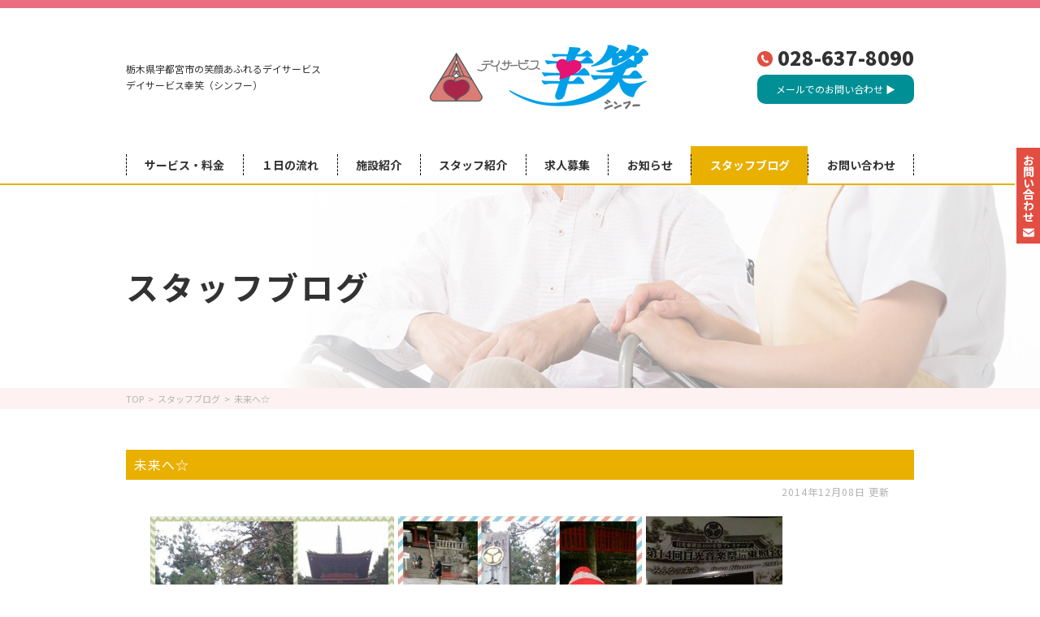

--- FILE ---
content_type: text/html; charset=UTF-8
request_url: https://shinfuu.com/staffblog/2014/12/1100/
body_size: 36898
content:
<!DOCTYPE html>
<html lang="ja" class="no-js">
<head>
  <meta charset="UTF-8">
          <title> &raquo; 未来へ☆ | 栃木県宇都宮市のデイサービス｜デイサービス幸笑（シンフー）</title>
      <meta name="keywords" content="宇都宮,平松本町,デイサービス,通所介護,介護施設,シンフー"/>
  <meta name="description" content="宇都宮市平松本町のデイサービス幸笑（シンフー）は、笑顔の溢れる真心をこめたケアサービスを行うデイサービスです。身体機能の現状維持だけではなく、毎日を楽しく生き生きと過ごして頂くためのケアをご提供しております。"/>
  <meta name="viewport" content="width=device-width">
    <script>(function(html){html.className = html.className.replace(/\bno-js\b/,'js')})(document.documentElement);</script>
<meta name='robots' content='max-image-preview:large' />
<link rel='dns-prefetch' href='//stats.wp.com' />
<link rel='dns-prefetch' href='//fonts.googleapis.com' />
<link rel='dns-prefetch' href='//v0.wordpress.com' />
<link rel="alternate" type="application/rss+xml" title="デイサービス幸笑 &raquo; フィード" href="https://shinfuu.com/feed/" />
<link rel="alternate" type="application/rss+xml" title="デイサービス幸笑 &raquo; コメントフィード" href="https://shinfuu.com/comments/feed/" />
<link rel="alternate" type="application/rss+xml" title="デイサービス幸笑 &raquo; 未来へ☆ のコメントのフィード" href="https://shinfuu.com/staffblog/2014/12/1100/feed/" />
<link rel='stylesheet' id='sbi_styles-css' href='https://shinfuu.com/wp-content/plugins/instagram-feed/css/sbi-styles.min.css?ver=6.1.5' type='text/css' media='all' />
<link rel='stylesheet' id='wp-block-library-css' href='https://shinfuu.com/wp-includes/css/dist/block-library/style.min.css?ver=6.2.8' type='text/css' media='all' />
<style id='wp-block-library-inline-css' type='text/css'>
.has-text-align-justify{text-align:justify;}
</style>
<link rel='stylesheet' id='jetpack-videopress-video-block-view-css' href='https://shinfuu.com/wp-content/plugins/jetpack/jetpack_vendor/automattic/jetpack-videopress/build/block-editor/blocks/video/view.css?minify=false&#038;ver=317afd605f368082816f' type='text/css' media='all' />
<link rel='stylesheet' id='mediaelement-css' href='https://shinfuu.com/wp-includes/js/mediaelement/mediaelementplayer-legacy.min.css?ver=4.2.17' type='text/css' media='all' />
<link rel='stylesheet' id='wp-mediaelement-css' href='https://shinfuu.com/wp-includes/js/mediaelement/wp-mediaelement.min.css?ver=6.2.8' type='text/css' media='all' />
<link rel='stylesheet' id='classic-theme-styles-css' href='https://shinfuu.com/wp-includes/css/classic-themes.min.css?ver=6.2.8' type='text/css' media='all' />
<style id='global-styles-inline-css' type='text/css'>
body{--wp--preset--color--black: #000000;--wp--preset--color--cyan-bluish-gray: #abb8c3;--wp--preset--color--white: #ffffff;--wp--preset--color--pale-pink: #f78da7;--wp--preset--color--vivid-red: #cf2e2e;--wp--preset--color--luminous-vivid-orange: #ff6900;--wp--preset--color--luminous-vivid-amber: #fcb900;--wp--preset--color--light-green-cyan: #7bdcb5;--wp--preset--color--vivid-green-cyan: #00d084;--wp--preset--color--pale-cyan-blue: #8ed1fc;--wp--preset--color--vivid-cyan-blue: #0693e3;--wp--preset--color--vivid-purple: #9b51e0;--wp--preset--gradient--vivid-cyan-blue-to-vivid-purple: linear-gradient(135deg,rgba(6,147,227,1) 0%,rgb(155,81,224) 100%);--wp--preset--gradient--light-green-cyan-to-vivid-green-cyan: linear-gradient(135deg,rgb(122,220,180) 0%,rgb(0,208,130) 100%);--wp--preset--gradient--luminous-vivid-amber-to-luminous-vivid-orange: linear-gradient(135deg,rgba(252,185,0,1) 0%,rgba(255,105,0,1) 100%);--wp--preset--gradient--luminous-vivid-orange-to-vivid-red: linear-gradient(135deg,rgba(255,105,0,1) 0%,rgb(207,46,46) 100%);--wp--preset--gradient--very-light-gray-to-cyan-bluish-gray: linear-gradient(135deg,rgb(238,238,238) 0%,rgb(169,184,195) 100%);--wp--preset--gradient--cool-to-warm-spectrum: linear-gradient(135deg,rgb(74,234,220) 0%,rgb(151,120,209) 20%,rgb(207,42,186) 40%,rgb(238,44,130) 60%,rgb(251,105,98) 80%,rgb(254,248,76) 100%);--wp--preset--gradient--blush-light-purple: linear-gradient(135deg,rgb(255,206,236) 0%,rgb(152,150,240) 100%);--wp--preset--gradient--blush-bordeaux: linear-gradient(135deg,rgb(254,205,165) 0%,rgb(254,45,45) 50%,rgb(107,0,62) 100%);--wp--preset--gradient--luminous-dusk: linear-gradient(135deg,rgb(255,203,112) 0%,rgb(199,81,192) 50%,rgb(65,88,208) 100%);--wp--preset--gradient--pale-ocean: linear-gradient(135deg,rgb(255,245,203) 0%,rgb(182,227,212) 50%,rgb(51,167,181) 100%);--wp--preset--gradient--electric-grass: linear-gradient(135deg,rgb(202,248,128) 0%,rgb(113,206,126) 100%);--wp--preset--gradient--midnight: linear-gradient(135deg,rgb(2,3,129) 0%,rgb(40,116,252) 100%);--wp--preset--duotone--dark-grayscale: url('#wp-duotone-dark-grayscale');--wp--preset--duotone--grayscale: url('#wp-duotone-grayscale');--wp--preset--duotone--purple-yellow: url('#wp-duotone-purple-yellow');--wp--preset--duotone--blue-red: url('#wp-duotone-blue-red');--wp--preset--duotone--midnight: url('#wp-duotone-midnight');--wp--preset--duotone--magenta-yellow: url('#wp-duotone-magenta-yellow');--wp--preset--duotone--purple-green: url('#wp-duotone-purple-green');--wp--preset--duotone--blue-orange: url('#wp-duotone-blue-orange');--wp--preset--font-size--small: 13px;--wp--preset--font-size--medium: 20px;--wp--preset--font-size--large: 36px;--wp--preset--font-size--x-large: 42px;--wp--preset--spacing--20: 0.44rem;--wp--preset--spacing--30: 0.67rem;--wp--preset--spacing--40: 1rem;--wp--preset--spacing--50: 1.5rem;--wp--preset--spacing--60: 2.25rem;--wp--preset--spacing--70: 3.38rem;--wp--preset--spacing--80: 5.06rem;--wp--preset--shadow--natural: 6px 6px 9px rgba(0, 0, 0, 0.2);--wp--preset--shadow--deep: 12px 12px 50px rgba(0, 0, 0, 0.4);--wp--preset--shadow--sharp: 6px 6px 0px rgba(0, 0, 0, 0.2);--wp--preset--shadow--outlined: 6px 6px 0px -3px rgba(255, 255, 255, 1), 6px 6px rgba(0, 0, 0, 1);--wp--preset--shadow--crisp: 6px 6px 0px rgba(0, 0, 0, 1);}:where(.is-layout-flex){gap: 0.5em;}body .is-layout-flow > .alignleft{float: left;margin-inline-start: 0;margin-inline-end: 2em;}body .is-layout-flow > .alignright{float: right;margin-inline-start: 2em;margin-inline-end: 0;}body .is-layout-flow > .aligncenter{margin-left: auto !important;margin-right: auto !important;}body .is-layout-constrained > .alignleft{float: left;margin-inline-start: 0;margin-inline-end: 2em;}body .is-layout-constrained > .alignright{float: right;margin-inline-start: 2em;margin-inline-end: 0;}body .is-layout-constrained > .aligncenter{margin-left: auto !important;margin-right: auto !important;}body .is-layout-constrained > :where(:not(.alignleft):not(.alignright):not(.alignfull)){max-width: var(--wp--style--global--content-size);margin-left: auto !important;margin-right: auto !important;}body .is-layout-constrained > .alignwide{max-width: var(--wp--style--global--wide-size);}body .is-layout-flex{display: flex;}body .is-layout-flex{flex-wrap: wrap;align-items: center;}body .is-layout-flex > *{margin: 0;}:where(.wp-block-columns.is-layout-flex){gap: 2em;}.has-black-color{color: var(--wp--preset--color--black) !important;}.has-cyan-bluish-gray-color{color: var(--wp--preset--color--cyan-bluish-gray) !important;}.has-white-color{color: var(--wp--preset--color--white) !important;}.has-pale-pink-color{color: var(--wp--preset--color--pale-pink) !important;}.has-vivid-red-color{color: var(--wp--preset--color--vivid-red) !important;}.has-luminous-vivid-orange-color{color: var(--wp--preset--color--luminous-vivid-orange) !important;}.has-luminous-vivid-amber-color{color: var(--wp--preset--color--luminous-vivid-amber) !important;}.has-light-green-cyan-color{color: var(--wp--preset--color--light-green-cyan) !important;}.has-vivid-green-cyan-color{color: var(--wp--preset--color--vivid-green-cyan) !important;}.has-pale-cyan-blue-color{color: var(--wp--preset--color--pale-cyan-blue) !important;}.has-vivid-cyan-blue-color{color: var(--wp--preset--color--vivid-cyan-blue) !important;}.has-vivid-purple-color{color: var(--wp--preset--color--vivid-purple) !important;}.has-black-background-color{background-color: var(--wp--preset--color--black) !important;}.has-cyan-bluish-gray-background-color{background-color: var(--wp--preset--color--cyan-bluish-gray) !important;}.has-white-background-color{background-color: var(--wp--preset--color--white) !important;}.has-pale-pink-background-color{background-color: var(--wp--preset--color--pale-pink) !important;}.has-vivid-red-background-color{background-color: var(--wp--preset--color--vivid-red) !important;}.has-luminous-vivid-orange-background-color{background-color: var(--wp--preset--color--luminous-vivid-orange) !important;}.has-luminous-vivid-amber-background-color{background-color: var(--wp--preset--color--luminous-vivid-amber) !important;}.has-light-green-cyan-background-color{background-color: var(--wp--preset--color--light-green-cyan) !important;}.has-vivid-green-cyan-background-color{background-color: var(--wp--preset--color--vivid-green-cyan) !important;}.has-pale-cyan-blue-background-color{background-color: var(--wp--preset--color--pale-cyan-blue) !important;}.has-vivid-cyan-blue-background-color{background-color: var(--wp--preset--color--vivid-cyan-blue) !important;}.has-vivid-purple-background-color{background-color: var(--wp--preset--color--vivid-purple) !important;}.has-black-border-color{border-color: var(--wp--preset--color--black) !important;}.has-cyan-bluish-gray-border-color{border-color: var(--wp--preset--color--cyan-bluish-gray) !important;}.has-white-border-color{border-color: var(--wp--preset--color--white) !important;}.has-pale-pink-border-color{border-color: var(--wp--preset--color--pale-pink) !important;}.has-vivid-red-border-color{border-color: var(--wp--preset--color--vivid-red) !important;}.has-luminous-vivid-orange-border-color{border-color: var(--wp--preset--color--luminous-vivid-orange) !important;}.has-luminous-vivid-amber-border-color{border-color: var(--wp--preset--color--luminous-vivid-amber) !important;}.has-light-green-cyan-border-color{border-color: var(--wp--preset--color--light-green-cyan) !important;}.has-vivid-green-cyan-border-color{border-color: var(--wp--preset--color--vivid-green-cyan) !important;}.has-pale-cyan-blue-border-color{border-color: var(--wp--preset--color--pale-cyan-blue) !important;}.has-vivid-cyan-blue-border-color{border-color: var(--wp--preset--color--vivid-cyan-blue) !important;}.has-vivid-purple-border-color{border-color: var(--wp--preset--color--vivid-purple) !important;}.has-vivid-cyan-blue-to-vivid-purple-gradient-background{background: var(--wp--preset--gradient--vivid-cyan-blue-to-vivid-purple) !important;}.has-light-green-cyan-to-vivid-green-cyan-gradient-background{background: var(--wp--preset--gradient--light-green-cyan-to-vivid-green-cyan) !important;}.has-luminous-vivid-amber-to-luminous-vivid-orange-gradient-background{background: var(--wp--preset--gradient--luminous-vivid-amber-to-luminous-vivid-orange) !important;}.has-luminous-vivid-orange-to-vivid-red-gradient-background{background: var(--wp--preset--gradient--luminous-vivid-orange-to-vivid-red) !important;}.has-very-light-gray-to-cyan-bluish-gray-gradient-background{background: var(--wp--preset--gradient--very-light-gray-to-cyan-bluish-gray) !important;}.has-cool-to-warm-spectrum-gradient-background{background: var(--wp--preset--gradient--cool-to-warm-spectrum) !important;}.has-blush-light-purple-gradient-background{background: var(--wp--preset--gradient--blush-light-purple) !important;}.has-blush-bordeaux-gradient-background{background: var(--wp--preset--gradient--blush-bordeaux) !important;}.has-luminous-dusk-gradient-background{background: var(--wp--preset--gradient--luminous-dusk) !important;}.has-pale-ocean-gradient-background{background: var(--wp--preset--gradient--pale-ocean) !important;}.has-electric-grass-gradient-background{background: var(--wp--preset--gradient--electric-grass) !important;}.has-midnight-gradient-background{background: var(--wp--preset--gradient--midnight) !important;}.has-small-font-size{font-size: var(--wp--preset--font-size--small) !important;}.has-medium-font-size{font-size: var(--wp--preset--font-size--medium) !important;}.has-large-font-size{font-size: var(--wp--preset--font-size--large) !important;}.has-x-large-font-size{font-size: var(--wp--preset--font-size--x-large) !important;}
.wp-block-navigation a:where(:not(.wp-element-button)){color: inherit;}
:where(.wp-block-columns.is-layout-flex){gap: 2em;}
.wp-block-pullquote{font-size: 1.5em;line-height: 1.6;}
</style>
<link rel='stylesheet' id='contact-form-7-css' href='https://shinfuu.com/wp-content/plugins/contact-form-7/includes/css/styles.css?ver=5.1.3' type='text/css' media='all' />
<link rel='stylesheet' id='twentyfifteen-fonts-css' href='https://fonts.googleapis.com/css?family=Noto+Sans%3A400italic%2C700italic%2C400%2C700%7CNoto+Serif%3A400italic%2C700italic%2C400%2C700%7CInconsolata%3A400%2C700&#038;subset=latin%2Clatin-ext' type='text/css' media='all' />
<link rel='stylesheet' id='genericons-css' href='https://shinfuu.com/wp-content/plugins/jetpack/_inc/genericons/genericons/genericons.css?ver=3.1' type='text/css' media='all' />
<link rel='stylesheet' id='twentyfifteen-style-css' href='https://shinfuu.com/wp-content/themes/promotionblog_20190702/style.css?ver=6.2.8' type='text/css' media='all' />
<!--[if lt IE 9]>
<link rel='stylesheet' id='twentyfifteen-ie-css' href='https://shinfuu.com/wp-content/themes/promotionblog_20190702/css/ie.css?ver=20141010' type='text/css' media='all' />
<![endif]-->
<!--[if lt IE 8]>
<link rel='stylesheet' id='twentyfifteen-ie7-css' href='https://shinfuu.com/wp-content/themes/promotionblog_20190702/css/ie7.css?ver=20141010' type='text/css' media='all' />
<![endif]-->
<link rel='stylesheet' id='jetpack_css-css' href='https://shinfuu.com/wp-content/plugins/jetpack/css/jetpack.css?ver=12.1.1' type='text/css' media='all' />
<script type='text/javascript' src='https://shinfuu.com/wp-includes/js/jquery/jquery.min.js?ver=3.6.4' id='jquery-core-js'></script>
<script type='text/javascript' src='https://shinfuu.com/wp-includes/js/jquery/jquery-migrate.min.js?ver=3.4.0' id='jquery-migrate-js'></script>
<link rel="https://api.w.org/" href="https://shinfuu.com/wp-json/" /><link rel="alternate" type="application/json" href="https://shinfuu.com/wp-json/wp/v2/posts/1100" /><link rel="EditURI" type="application/rsd+xml" title="RSD" href="https://shinfuu.com/xmlrpc.php?rsd" />
<link rel="canonical" href="https://shinfuu.com/staffblog/2014/12/1100/" />
<link rel='shortlink' href='https://wp.me/s6aMu4-203628' />
<link rel="alternate" type="application/json+oembed" href="https://shinfuu.com/wp-json/oembed/1.0/embed?url=https%3A%2F%2Fshinfuu.com%2Fstaffblog%2F2014%2F12%2F1100%2F" />
<link rel="alternate" type="text/xml+oembed" href="https://shinfuu.com/wp-json/oembed/1.0/embed?url=https%3A%2F%2Fshinfuu.com%2Fstaffblog%2F2014%2F12%2F1100%2F&#038;format=xml" />
	<style>img#wpstats{display:none}</style>
		<style type="text/css">.recentcomments a{display:inline !important;padding:0 !important;margin:0 !important;}</style>
<!-- BEGIN: WP Social Bookmarking Light HEAD --><script>
    (function (d, s, id) {
        var js, fjs = d.getElementsByTagName(s)[0];
        if (d.getElementById(id)) return;
        js = d.createElement(s);
        js.id = id;
        js.src = "//connect.facebook.net/ja_JP/sdk.js#xfbml=1&version=v2.7";
        fjs.parentNode.insertBefore(js, fjs);
    }(document, 'script', 'facebook-jssdk'));
</script>
<style type="text/css">.wp_social_bookmarking_light{
    border: 0 !important;
    padding: 10px 0 20px 0 !important;
    margin: 0 !important;
}
.wp_social_bookmarking_light div{
    float: left !important;
    border: 0 !important;
    padding: 0 !important;
    margin: 0 5px 0px 0 !important;
    min-height: 30px !important;
    line-height: 18px !important;
    text-indent: 0 !important;
}
.wp_social_bookmarking_light img{
    border: 0 !important;
    padding: 0;
    margin: 0;
    vertical-align: top !important;
}
.wp_social_bookmarking_light_clear{
    clear: both !important;
}
#fb-root{
    display: none;
}
.wsbl_facebook_like iframe{
    max-width: none !important;
}
.wsbl_pinterest a{
    border: 0px !important;
}
</style>
<!-- END: WP Social Bookmarking Light HEAD -->

<!-- Jetpack Open Graph Tags -->
<meta property="og:type" content="article" />
<meta property="og:title" content="未来へ☆" />
<meta property="og:url" content="https://shinfuu.com/staffblog/2014/12/1100/" />
<meta property="og:description" content="昨日は、日光東照宮の客殿にて、Kiroroのコンサートに行って来ました(≧▽≦) ２人の歌声とっても素敵でした&hellip;" />
<meta property="article:published_time" content="2014-12-08T11:36:28+00:00" />
<meta property="article:modified_time" content="2014-12-08T11:50:09+00:00" />
<meta property="og:site_name" content="デイサービス幸笑" />
<meta property="og:image" content="https://shinfuu.com/wp-content/uploads/2014/12/1417969712979-300x300.jpg" />
<meta property="og:image:width" content="300" />
<meta property="og:image:height" content="300" />
<meta property="og:image:alt" content="1417969712979.jpg" />
<meta property="og:locale" content="ja_JP" />
<meta name="twitter:text:title" content="未来へ☆" />
<meta name="twitter:image" content="https://shinfuu.com/wp-content/uploads/2014/12/1417969712979-300x300.jpg?w=640" />
<meta name="twitter:image:alt" content="1417969712979.jpg" />
<meta name="twitter:card" content="summary_large_image" />

<!-- End Jetpack Open Graph Tags -->
  <!--[if lt IE 9]>
  <script src="https://shinfuu.com/wp-content/themes/promotionblog_20190702/js/html5.js"></script>
  <script src="https://css3-mediaqueries-js.googlecode.com/svn/trunk/css3-mediaqueries.js"></script><![endif]-->
  <!--css-->
  <link href="https://use.fontawesome.com/releases/v5.0.6/css/all.css" rel="stylesheet">
  <link href="https://fonts.googleapis.com/css?family=Anton|Noto+Sans+JP:100,300,400,500,700,900&display=swap" rel="stylesheet">

    
  <!--lightbox-->
  <link rel="stylesheet" type="text/css" href="https://shinfuu.com/wp-content/themes/promotionblog_20190702/js/lightbox/css/lightbox.css"/>
  <!-- bxSlider CSS file -->
  <link href="https://shinfuu.com/wp-content/themes/promotionblog_20190702/js/bxslider/jquery.bxslider.css" rel="stylesheet"/>
    <!-- ここからOGP -->
<meta property="og:type" content="blog">
<meta property="og:description" content="">
<meta property="og:title" content="未来へ☆">
<meta property="og:url" content="https://shinfuu.com/staffblog/2014/12/1100/">
<meta property="og:image" content="https://shinfuu.com/wp-content/uploads/2014/12/1417969712979-300x300.jpg">
<meta property="og:site_name" content="デイサービス幸笑">
<meta property="fb:admins" content="1073741825">
<meta property="fb:app_id" content="1525808777649590"><!-- ここまでOGP -->  <link rel="shortcut icon" href="https://shinfuu.com/wp-content/themes/promotionblog_20190702/favicon.ico" type="image/vnd.microsoft.icon"/>
  <link rel="icon" href="https://shinfuu.com/favicon.ico" type="image/vnd.microsoft.icon"/>
</head>

<body data-rsssl=1 class="post-template-default single single-post postid-1100 single-format-standard category-2">
<div id="bgl">
  <div id="bgr">
    <header id="header" role="banner">

      <div id="globalnaviarea_wrap" class="clear">
        <div class="site_description_area"><h1>栃木県宇都宮市のデイサービス｜デイサービス幸笑（シンフー）</h1></div>

        <div class="globalnaviarea_inner ta_pcview">
          <div class="globalnaviarea_box mainwrap mw_max">
            <p class="header__text">栃木県宇都宮市の笑顔あふれるデイサービス<br>デイサービス幸笑（シンフー）</p>

            <div class="header__logo">
              <a href="https://shinfuu.com">
                <img src="https://shinfuu.com/wp-content/themes/promotionblog_20190702/images/logo.png" alt="デイサービス幸笑 画像">
              </a>
            </div>
            <div class="header__info">
              <p class="info__tel">
                <a href="tel:028-637-8090"><img src="https://shinfuu.com/wp-content/themes/promotionblog_20190702/images/header_tel_icon.png" alt="デイサービス幸笑 画像"> 028-637-8090</a>
              </p>

              <a href="https://shinfuu.com/contact/" class="info__contact">メールでのお問い合わせ ▶</a>
            </div>
          </div>
        </div>

        <div id="navigation_fix_wrap">
          <div class="emptymargin"></div>
          <div class="navigation_fix_inner">
            <div id="site_navigation" class="mainwrap mw_max">
              <nav id="main_navigation" role="navigation">
                <div id="spmenu" class="spmenu">
                  <div class="sp_logo">
                    <a href="https://shinfuu.com">
                      <img src="https://shinfuu.com/wp-content/themes/promotionblog_20190702/images/logo.png" alt="デイサービス幸笑 画像">
                    </a>
                  </div>
                  <div class="sp_tel">
                    <a href="tel:028-637-8090" class="sp_tel_btn">
                      <img src="https://shinfuu.com/wp-content/themes/promotionblog_20190702/images/tel.png" alt="デイサービス幸笑 画像">
                    </a>
                  </div>
                  <div class="sp_map">
                    <a href="https://goo.gl/maps/TE5EP71fR6pAnC4x8" target="_blank" class="sp_map_btn"><i class="fas fa-map-marker-alt"></i></a>
                  </div>
                  <div id="toggle">
                    <a class="menu-trigger" href="#">
                      <span></span>
                      <span></span>
                      <span></span>
                    </a>
                  </div>
                </div>
                <div id="menu">
                  <ul class="menu_wrap">
                    <li class="noneselect f_item">
                                                  <a href="https://shinfuu.com/service/"><span>サービス・料金</span></a>
                                            </li>
                    <li class="noneselect f_item">
                                                  <a href="https://shinfuu.com/flow/"><span>１日の流れ</span></a>
                                            </li>
                    <li class="noneselect f_item">
                                                  <a href="https://shinfuu.com/institution/"><span>施設紹介</span></a>
                                            </li>
                    <li class="noneselect f_item">
                                                  <a href="https://shinfuu.com/category/staff/"><span>スタッフ紹介</span></a>
                                            </li>
                    <li class="noneselect f_item">
                                                  <a href="https://shinfuu.com/category/recruit/"><span>求人募集</span></a>
                                            </li>
                    <li class="noneselect f_item">
                                                  <a href="https://shinfuu.com/category/information/"><span>お知らせ</span></a>
                                            </li>
                    <li class="selected f_item">
                                                  <a href="https://shinfuu.com/category/staffblog/"><span>スタッフブログ</span></a>
                                            </li>
                    <li class="noneselect f_item">
                                                  <a href="https://shinfuu.com/contact/"><span>お問い合わせ</span></a>
                                            </li>
                    <li class="menusns">
                      <div class="spsns f_item">
                        <a href="https://www.facebook.com/shinfuu.1201/" target="_blank">
                          <img src="https://shinfuu.com/wp-content/themes/promotionblog_20190702/images/sns_fb.png" alt="Facebook 画像">
                        </a>
                      </div>
                      <div class="spsns f_item">
                        <a href="https://twitter.com/shinfuu_sho" target="_blank">
                          <img src="https://shinfuu.com/wp-content/themes/promotionblog_20190702/images/sns_tw.png" alt="Twitter 画像">
                        </a>
                      </div>
                      <div class="spsns f_item">
                        <a href="https://www.instagram.com/shinfuu1203/" target="_blank">
                          <img src="https://shinfuu.com/wp-content/themes/promotionblog_20190702/images/sns_insta.png" alt="Instagram 画像">
                        </a>
                      </div>
                    </li>
                  </ul>
                </div>
              </nav>
            </div><!-- /#site-navigation -->
          </div>
        </div>
      </div><!-- /#globalnaviarea_wrap -->

                  <div class="page-title">
            <div class="mainwrap">
                              <h2 class="page-title__heading">スタッフブログ</h2>
            </div>
          </div>
                <div id="breadcrumb" class="clearfix"><div class="widewrap"><ul><li><a href="https://shinfuu.com/">TOP</a></li><li>&gt;</li><li><a href="https://shinfuu.com/category/staffblog/">スタッフブログ</a></li><li>&gt;</li><li><span>未来へ☆</span></li></ul></div></div>    </header><!-- .site-header -->

    <div id="content">
      <div id="contentbody" class="clear">
        <main id="main" class="site-main" role="main">
          <div id="main-inner">
<article id="single" class="inner_50">
	<section id="pn_post" class="mb30 mainwrap">
		<p class="title">未来へ☆</p>
		<div class="posttxt">
			<p class="day">2014年12月08日 更新</p>
			<div class="des">
				<div class="photo alignnone"><a href='https://shinfuu.com/wp-content/uploads/2014/12/1417969712979.jpg'><img decoding="async" width="300" height="300" src="https://shinfuu.com/wp-content/uploads/2014/12/1417969712979-300x300.jpg" class="attachment-medium" alt="1417969712979.jpg" /></a> <a href='https://shinfuu.com/wp-content/uploads/2014/12/1417969714604.jpg'><img decoding="async" loading="lazy" width="300" height="300" src="https://shinfuu.com/wp-content/uploads/2014/12/1417969714604-300x300.jpg" class="attachment-medium" alt="1417969714604.jpg" /></a> <a href='https://shinfuu.com/wp-content/uploads/2014/12/1417969710923.jpg'><img decoding="async" loading="lazy" width="168" height="300" src="https://shinfuu.com/wp-content/uploads/2014/12/1417969710923-168x300.jpg" class="attachment-medium" alt="1417969710923.jpg" /></a></div>
<p>昨日は、日光東照宮の客殿にて、Kiroroのコンサートに行って来ました(≧▽≦)<br />
２人の歌声とっても素敵でした(*´▽｀*)</p>
<p>未来へ…<br />
鳥肌立ちました!!</p>
<p>また更新しますね(^-^*)<br />
HAPPY★SMILE</p>
<p>デイサービス幸笑　宇都宮</p>
<div class="clear"> </div>
<div class='wp_social_bookmarking_light'>        <div class="wsbl_hatena_button"><a href="//b.hatena.ne.jp/entry/https://shinfuu.com/staffblog/2014/12/1100/" class="hatena-bookmark-button" data-hatena-bookmark-title="未来へ☆" data-hatena-bookmark-layout="simple-balloon" title="このエントリーをはてなブックマークに追加"> <img src="//b.hatena.ne.jp/images/entry-button/button-only@2x.png" alt="このエントリーをはてなブックマークに追加" width="20" height="20" style="border: none;" /></a><script type="text/javascript" src="//b.hatena.ne.jp/js/bookmark_button.js" charset="utf-8" async="async"></script></div>        <div class="wsbl_facebook_like"><div id="fb-root"></div><fb:like href="https://shinfuu.com/staffblog/2014/12/1100/" layout="button_count" action="like" width="100" share="false" show_faces="false" ></fb:like></div>        <div class="wsbl_twitter"><a href="https://twitter.com/share" class="twitter-share-button" data-url="https://shinfuu.com/staffblog/2014/12/1100/" data-text="未来へ☆" data-lang="ja">Tweet</a></div>        <div class="wsbl_pocket"><a href="https://getpocket.com/save" class="pocket-btn" data-lang="en" data-save-url="https://shinfuu.com/staffblog/2014/12/1100/" data-pocket-count="none" data-pocket-align="left" >Pocket</a><script type="text/javascript">!function(d,i){if(!d.getElementById(i)){var j=d.createElement("script");j.id=i;j.src="https://widgets.getpocket.com/v1/j/btn.js?v=1";var w=d.getElementById(i);d.body.appendChild(j);}}(document,"pocket-btn-js");</script></div></div>
<br class='wp_social_bookmarking_light_clear' />
			</div>
		</div>
	</section>
	<section class="single_pager mb30">
	  <div class="mainwrap">
	    <div class="left link_btn"><a href="https://shinfuu.com/staffblog/2014/12/1096/" rel="prev">« next</a></div>
	    <div class="right link_btn"><a href="https://shinfuu.com/staffblog/2014/12/1121/" rel="next">prev »</a></div>
	  </div>
	</section>
</article><!-- #post-## -->
</div><!-- #main-inner -->
</main><!-- #main -->
</div><!-- #contentbody -->
</div><!-- #content -->

<div class="sidebar">
  <a href="https://shinfuu.com/contact/">
    <img src="https://shinfuu.com/wp-content/themes/promotionblog_20190702/images/side_contact.jpg" alt="">
  </a>
</div>

<!-- トップへ戻るボタン -->
<div id="back_to_top">
  <a href="#header">
    <img src="https://shinfuu.com/wp-content/themes/promotionblog_20190702/images/back-to-top.png"/>
  </a>
</div>

<footer id="footer" class="footer" role="contentinfo">
  <div class="footer__link">
    <div class="mainwrap">
      <a href="https://shinfuu.com/contact/" class="u-mb--4 u-mb_md--0">
        <img src="https://shinfuu.com/wp-content/themes/promotionblog_20190702/images/footer_contact.jpg" alt="デイサービス幸笑 画像">
      </a>
      <a href="tel:028-637-8090">
        <img src="https://shinfuu.com/wp-content/themes/promotionblog_20190702/images/footer_tel.jpg" alt="デイサービス幸笑 画像">
      </a>
    </div>
  </div>

  <div class="info">
    <div class="mainwrap">
      <div class="u-mb--3 u-mb_lg--5">
        <a href="https://shinfuu.com">
          <img src="https://shinfuu.com/wp-content/themes/promotionblog_20190702/images/logo.png" alt="デイサービス幸笑 画像">
        </a>
      </div>

      <p class="u-mb--3 u-mb_lg--5">〒321-0932 栃木県宇都宮市平松本町756</p>

      <div class="footer__nav">
        <a href="https://shinfuu.com/" class="nav__item">ホーム</a>
        <a href="https://shinfuu.com/service/" class="nav__item">サービス・料金</a>
        <a href="https://shinfuu.com/flow/" class="nav__item">１日の流れ</a>
        <a href="https://shinfuu.com/institution/" class="nav__item">施設紹介</a>
        <a href="https://shinfuu.com/category/staff/" class="nav__item">スタッフ紹介</a>
        <a href="https://shinfuu.com/category/recruit/" class="nav__item">求人募集</a>
        <a href="https://shinfuu.com/category/information/" class="nav__item">お知らせ</a>
        <a href="https://shinfuu.com/category/staffblog/" class="nav__item">スタッフブログ</a>
        <a href="https://shinfuu.com/contact/" class="nav__item">お問い合わせ</a>
        <a href="https://shinfuu.com/company/" class="nav__item">運営会社</a>
      </div>

      <div class="sns">
        <a href="https://www.facebook.com/shinfuu.1201/" target="_blank">
          <img src="https://shinfuu.com/wp-content/themes/promotionblog_20190702/images/sns_fb.png" alt="facebook 画像">
        </a>
        <a href="https://twitter.com/shinfuu_sho" target="_blank">
          <img src="https://shinfuu.com/wp-content/themes/promotionblog_20190702/images/sns_tw.png" alt="twitter 画像">
        </a>
        <a href="https://www.instagram.com/shinfuu1203/" target="_blank">
          <img src="https://shinfuu.com/wp-content/themes/promotionblog_20190702/images/sns_insta.png" alt="instagram 画像">
        </a>
      </div>

    </div>
  </div>

  <div id="copyright">
    <div class="mainwrap">
      <span>デイサービス幸笑</span>
      <span>© <a href="https://shinfuu.com">
        shinfuu.com</a>&ensp;All&ensp;Rights&ensp;Reserved.</span>
    </div>
  </div>

  <div class="footer__other">
    <a href="https://shou-group.com" target="_blank" class="other__link">
      <img src="https://shinfuu.com/wp-content/themes/promotionblog_20190702/images/footer_logo_sho.png" alt="デイサービス幸笑 画像">
    </a>
    <div class="mainwrap other__wrap">
      <a href="https://shinfuu.com" target="_blank" class="other__link">
        <img src="https://shinfuu.com/wp-content/themes/promotionblog_20190702/images/footer_logo_shinfu.png" alt="デイサービス幸笑 画像">
      </a>
      <a href="https://fukushi-melody.com" target="_blank" class="other__link">
        <img src="https://shinfuu.com/wp-content/themes/promotionblog_20190702/images/footer_logo_melody.png" alt="デイサービス幸笑 画像">
      </a>
      <a href="https://pleasure-sky.com" target="_blank" class="other__link">
        <img src="https://shinfuu.com/wp-content/themes/promotionblog_20190702/images/footer_logo_sky.png" alt="デイサービス幸笑 画像">
      </a>
    </div>
  </div>

</footer><!-- #footer.site_footer -->

<!--rov-->
<script type="text/javascript" src="https://shinfuu.com/wp-content/themes/promotionblog_20190702/js/rov.js"></script><!--smoothScroll-->
<script type="text/javascript" src="https://shinfuu.com/wp-content/themes/promotionblog_20190702/js/smoothscroll/backtotopbtn.js"></script><!--lightbox-->
<script type="text/javascript" src="https://shinfuu.com/wp-content/themes/promotionblog_20190702/js/lightbox/js/lightbox.js"></script><!-- bxSlider Javascript file -->
<script src="//ajax.googleapis.com/ajax/libs/jquery/1.8.2/jquery.min.js"></script>
<script src="https://shinfuu.com/wp-content/themes/promotionblog_20190702/js/bxslider/plugins/jquery.fitvids.js"></script>
<script src="https://shinfuu.com/wp-content/themes/promotionblog_20190702/js/bxslider/plugins/jquery.easing.1.3.js"></script>
<script src="https://shinfuu.com/wp-content/themes/promotionblog_20190702/js/bxslider/jquery.bxslider.min.js"></script>

<script type="text/javascript" src="https://shinfuu.com/wp-content/themes/promotionblog_20190702/js/icc-script.js"></script></div><!-- /.bgr --></div><!-- /.bgl -->
<!-- Instagram Feed JS -->
<script type="text/javascript">
var sbiajaxurl = "https://shinfuu.com/wp-admin/admin-ajax.php";
</script>

<!-- BEGIN: WP Social Bookmarking Light FOOTER -->    <script>!function(d,s,id){var js,fjs=d.getElementsByTagName(s)[0],p=/^http:/.test(d.location)?'http':'https';if(!d.getElementById(id)){js=d.createElement(s);js.id=id;js.src=p+'://platform.twitter.com/widgets.js';fjs.parentNode.insertBefore(js,fjs);}}(document, 'script', 'twitter-wjs');</script><!-- END: WP Social Bookmarking Light FOOTER -->
<script type='text/javascript' id='contact-form-7-js-extra'>
/* <![CDATA[ */
var wpcf7 = {"apiSettings":{"root":"https:\/\/shinfuu.com\/wp-json\/contact-form-7\/v1","namespace":"contact-form-7\/v1"}};
/* ]]> */
</script>
<script type='text/javascript' src='https://shinfuu.com/wp-content/plugins/contact-form-7/includes/js/scripts.js?ver=5.1.3' id='contact-form-7-js'></script>
<script type='text/javascript' src='https://shinfuu.com/wp-content/themes/promotionblog_20190702/js/skip-link-focus-fix.js?ver=20141010' id='twentyfifteen-skip-link-focus-fix-js'></script>
<script type='text/javascript' id='twentyfifteen-script-js-extra'>
/* <![CDATA[ */
var screenReaderText = {"expand":"<span class=\"screen-reader-text\">\u30b5\u30d6\u30e1\u30cb\u30e5\u30fc\u3092\u5c55\u958b<\/span>","collapse":"<span class=\"screen-reader-text\">\u30b5\u30d6\u30e1\u30cb\u30e5\u30fc\u3092\u9589\u3058\u308b<\/span>"};
/* ]]> */
</script>
<script type='text/javascript' src='https://shinfuu.com/wp-content/themes/promotionblog_20190702/js/functions.js?ver=20150330' id='twentyfifteen-script-js'></script>
<script defer type='text/javascript' src='https://stats.wp.com/e-202603.js' id='jetpack-stats-js'></script>
<script type='text/javascript' id='jetpack-stats-js-after'>
_stq = window._stq || [];
_stq.push([ "view", {v:'ext',blog:'91227672',post:'1100',tz:'9',srv:'shinfuu.com',j:'1:12.1.1'} ]);
_stq.push([ "clickTrackerInit", "91227672", "1100" ]);
</script>
</body></html>


--- FILE ---
content_type: application/javascript
request_url: https://shinfuu.com/wp-content/themes/promotionblog_20190702/js/functions.js?ver=20150330
body_size: 2105
content:
/**
 * Functionality specific to Twenty Thirteen.
 *
 * Provides helper functions to enhance the theme experience.
 */

(function ($) {
  var body    = $('body'),
      _window = $(window);

  /**
   * Adds a top margin to the footer if the sidebar widget area is higher
   * than the rest of the page, to help the footer always visually clear
   * the sidebar.
   */
  $(function () {
    if (body.is('.sidebar')) {
      var sidebar   = $('#secondary .widget-area'),
          secondary = (0 == sidebar.length) ? -40 : sidebar.height(),
          margin    = $('#tertiary .widget-area').height() - $('#content').height() - secondary;

      if (margin > 0 && _window.innerWidth() > 999)
        $('#colophon').css('margin-top', margin + 'px');
    }
  });

  /**
   * Enables menu toggle for small screens.
   */
  (function () {
    var nav = $('#site-navigation'),
        button,
        menu;
    if (!nav)
      return;

    button = nav.find('.menu-toggle');
    if (!button)
      return;

    // Hide button if menu is missing or empty.
    menu = nav.find('.nav-menu');
    if (!menu || !menu.children().length) {
      button.hide();
      return;
    }

    $('.menu-toggle').on('click.twentythirteen', function () {
      nav.toggleClass('toggled-on');
    });
  })();

  /**
   * Makes "skip to content" link work correctly in IE9 and Chrome for better
   * accessibility.
   *
   * @link http://www.nczonline.net/blog/2013/01/15/fixing-skip-to-content-links/
   */
  _window.on('hashchange.twentythirteen', function () {
    var element = document.getElementById(location.hash.substring(1));

    if (element) {
      if (!/^(?:a|select|input|button|textarea)$/i.test(element.tagName))
        element.tabIndex = -1;

      element.focus();
    }
  });

  /**
   * Arranges footer widgets vertically.
   */
  if ($.isFunction($.fn.masonry)) {
    var columnWidth = body.is('.sidebar') ? 228 : 245;

    $('#secondary .widget-area').masonry({
      itemSelector: '.widget',
      columnWidth : columnWidth,
      gutterWidth : 20,
      isRTL       : body.is('.rtl')
    });
  }
})(jQuery);